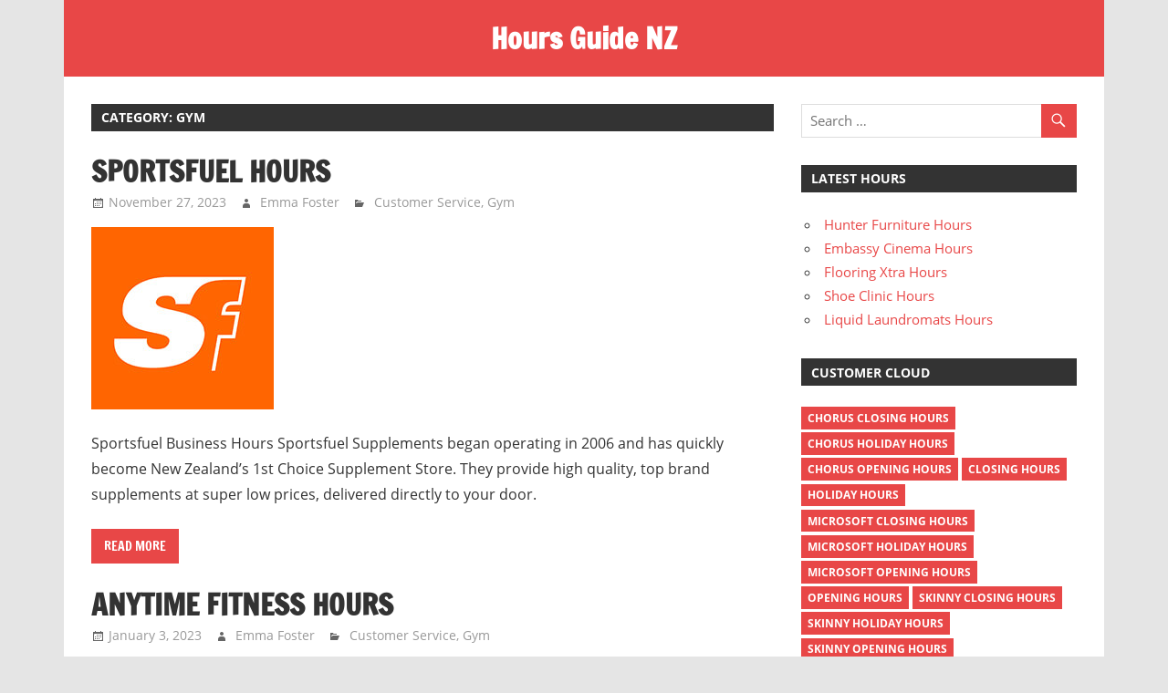

--- FILE ---
content_type: text/html; charset=UTF-8
request_url: https://hours-guide.co.nz/category/gym/
body_size: 10109
content:
<!DOCTYPE html>
<html lang="en-US">
<head>
<meta charset="UTF-8">
<meta name="viewport" content="width=device-width, initial-scale=1">
<link rel="profile" href="https://gmpg.org/xfn/11">
<link rel="pingback" href="https://hours-guide.co.nz/xmlrpc.php">	
<script async src="https://pagead2.googlesyndication.com/pagead/js/adsbygoogle.js?client=ca-pub-1691979206375437" crossorigin="anonymous"></script>	
<!-- Adsense code of anthony costello-->	
	
<meta name='robots' content='noindex, follow' />
	<style>img:is([sizes="auto" i], [sizes^="auto," i]) { contain-intrinsic-size: 3000px 1500px }</style>
	
	<!-- This site is optimized with the Yoast SEO plugin v25.7 - https://yoast.com/wordpress/plugins/seo/ -->
	<title>Gym Archives - Hours Guide NZ</title>
	<meta property="og:locale" content="en_US" />
	<meta property="og:type" content="article" />
	<meta property="og:title" content="Gym Archives - Hours Guide NZ" />
	<meta property="og:url" content="https://hours-guide.co.nz/category/gym/" />
	<meta property="og:site_name" content="Hours Guide NZ" />
	<meta name="twitter:card" content="summary_large_image" />
	<script type="application/ld+json" class="yoast-schema-graph">{"@context":"https://schema.org","@graph":[{"@type":"CollectionPage","@id":"https://hours-guide.co.nz/category/gym/","url":"https://hours-guide.co.nz/category/gym/","name":"Gym Archives - Hours Guide NZ","isPartOf":{"@id":"https://hours-guide.co.nz/#website"},"primaryImageOfPage":{"@id":"https://hours-guide.co.nz/category/gym/#primaryimage"},"image":{"@id":"https://hours-guide.co.nz/category/gym/#primaryimage"},"thumbnailUrl":"https://hours-guide.co.nz/wp-content/uploads/2023/03/sportsfuel-logo.jpg","inLanguage":"en-US"},{"@type":"ImageObject","inLanguage":"en-US","@id":"https://hours-guide.co.nz/category/gym/#primaryimage","url":"https://hours-guide.co.nz/wp-content/uploads/2023/03/sportsfuel-logo.jpg","contentUrl":"https://hours-guide.co.nz/wp-content/uploads/2023/03/sportsfuel-logo.jpg","width":200,"height":200,"caption":"sportsfuel logo"},{"@type":"WebSite","@id":"https://hours-guide.co.nz/#website","url":"https://hours-guide.co.nz/","name":"Hours Guide NZ","description":"One stop destination for store hours","potentialAction":[{"@type":"SearchAction","target":{"@type":"EntryPoint","urlTemplate":"https://hours-guide.co.nz/?s={search_term_string}"},"query-input":{"@type":"PropertyValueSpecification","valueRequired":true,"valueName":"search_term_string"}}],"inLanguage":"en-US"}]}</script>
	<!-- / Yoast SEO plugin. -->


<link rel="alternate" type="application/rss+xml" title="Hours Guide NZ &raquo; Feed" href="https://hours-guide.co.nz/feed/" />
<link rel="alternate" type="application/rss+xml" title="Hours Guide NZ &raquo; Comments Feed" href="https://hours-guide.co.nz/comments/feed/" />
<link rel="alternate" type="application/rss+xml" title="Hours Guide NZ &raquo; Gym Category Feed" href="https://hours-guide.co.nz/category/gym/feed/" />
<script type="text/javascript">
/* <![CDATA[ */
window._wpemojiSettings = {"baseUrl":"https:\/\/s.w.org\/images\/core\/emoji\/16.0.1\/72x72\/","ext":".png","svgUrl":"https:\/\/s.w.org\/images\/core\/emoji\/16.0.1\/svg\/","svgExt":".svg","source":{"concatemoji":"https:\/\/hours-guide.co.nz\/wp-includes\/js\/wp-emoji-release.min.js?ver=6.8.3"}};
/*! This file is auto-generated */
!function(s,n){var o,i,e;function c(e){try{var t={supportTests:e,timestamp:(new Date).valueOf()};sessionStorage.setItem(o,JSON.stringify(t))}catch(e){}}function p(e,t,n){e.clearRect(0,0,e.canvas.width,e.canvas.height),e.fillText(t,0,0);var t=new Uint32Array(e.getImageData(0,0,e.canvas.width,e.canvas.height).data),a=(e.clearRect(0,0,e.canvas.width,e.canvas.height),e.fillText(n,0,0),new Uint32Array(e.getImageData(0,0,e.canvas.width,e.canvas.height).data));return t.every(function(e,t){return e===a[t]})}function u(e,t){e.clearRect(0,0,e.canvas.width,e.canvas.height),e.fillText(t,0,0);for(var n=e.getImageData(16,16,1,1),a=0;a<n.data.length;a++)if(0!==n.data[a])return!1;return!0}function f(e,t,n,a){switch(t){case"flag":return n(e,"\ud83c\udff3\ufe0f\u200d\u26a7\ufe0f","\ud83c\udff3\ufe0f\u200b\u26a7\ufe0f")?!1:!n(e,"\ud83c\udde8\ud83c\uddf6","\ud83c\udde8\u200b\ud83c\uddf6")&&!n(e,"\ud83c\udff4\udb40\udc67\udb40\udc62\udb40\udc65\udb40\udc6e\udb40\udc67\udb40\udc7f","\ud83c\udff4\u200b\udb40\udc67\u200b\udb40\udc62\u200b\udb40\udc65\u200b\udb40\udc6e\u200b\udb40\udc67\u200b\udb40\udc7f");case"emoji":return!a(e,"\ud83e\udedf")}return!1}function g(e,t,n,a){var r="undefined"!=typeof WorkerGlobalScope&&self instanceof WorkerGlobalScope?new OffscreenCanvas(300,150):s.createElement("canvas"),o=r.getContext("2d",{willReadFrequently:!0}),i=(o.textBaseline="top",o.font="600 32px Arial",{});return e.forEach(function(e){i[e]=t(o,e,n,a)}),i}function t(e){var t=s.createElement("script");t.src=e,t.defer=!0,s.head.appendChild(t)}"undefined"!=typeof Promise&&(o="wpEmojiSettingsSupports",i=["flag","emoji"],n.supports={everything:!0,everythingExceptFlag:!0},e=new Promise(function(e){s.addEventListener("DOMContentLoaded",e,{once:!0})}),new Promise(function(t){var n=function(){try{var e=JSON.parse(sessionStorage.getItem(o));if("object"==typeof e&&"number"==typeof e.timestamp&&(new Date).valueOf()<e.timestamp+604800&&"object"==typeof e.supportTests)return e.supportTests}catch(e){}return null}();if(!n){if("undefined"!=typeof Worker&&"undefined"!=typeof OffscreenCanvas&&"undefined"!=typeof URL&&URL.createObjectURL&&"undefined"!=typeof Blob)try{var e="postMessage("+g.toString()+"("+[JSON.stringify(i),f.toString(),p.toString(),u.toString()].join(",")+"));",a=new Blob([e],{type:"text/javascript"}),r=new Worker(URL.createObjectURL(a),{name:"wpTestEmojiSupports"});return void(r.onmessage=function(e){c(n=e.data),r.terminate(),t(n)})}catch(e){}c(n=g(i,f,p,u))}t(n)}).then(function(e){for(var t in e)n.supports[t]=e[t],n.supports.everything=n.supports.everything&&n.supports[t],"flag"!==t&&(n.supports.everythingExceptFlag=n.supports.everythingExceptFlag&&n.supports[t]);n.supports.everythingExceptFlag=n.supports.everythingExceptFlag&&!n.supports.flag,n.DOMReady=!1,n.readyCallback=function(){n.DOMReady=!0}}).then(function(){return e}).then(function(){var e;n.supports.everything||(n.readyCallback(),(e=n.source||{}).concatemoji?t(e.concatemoji):e.wpemoji&&e.twemoji&&(t(e.twemoji),t(e.wpemoji)))}))}((window,document),window._wpemojiSettings);
/* ]]> */
</script>
<link rel='stylesheet' id='cf7ic_style-css' href='https://hours-guide.co.nz/wp-content/plugins/contact-form-7-image-captcha/css/cf7ic-style.css?ver=3.3.7' type='text/css' media='all' />
<link rel='stylesheet' id='wp-customer-reviews-3-frontend-css' href='https://hours-guide.co.nz/wp-content/plugins/wp-customer-reviews/css/wp-customer-reviews.css?ver=3.7.4' type='text/css' media='all' />
<link rel='stylesheet' id='zeedynamic-custom-fonts-css' href='https://hours-guide.co.nz/wp-content/themes/zeedynamic/assets/css/custom-fonts.css?ver=20180413' type='text/css' media='all' />
<style id='wp-emoji-styles-inline-css' type='text/css'>

	img.wp-smiley, img.emoji {
		display: inline !important;
		border: none !important;
		box-shadow: none !important;
		height: 1em !important;
		width: 1em !important;
		margin: 0 0.07em !important;
		vertical-align: -0.1em !important;
		background: none !important;
		padding: 0 !important;
	}
</style>
<link rel='stylesheet' id='wp-block-library-css' href='https://hours-guide.co.nz/wp-includes/css/dist/block-library/style.min.css?ver=6.8.3' type='text/css' media='all' />
<style id='classic-theme-styles-inline-css' type='text/css'>
/*! This file is auto-generated */
.wp-block-button__link{color:#fff;background-color:#32373c;border-radius:9999px;box-shadow:none;text-decoration:none;padding:calc(.667em + 2px) calc(1.333em + 2px);font-size:1.125em}.wp-block-file__button{background:#32373c;color:#fff;text-decoration:none}
</style>
<style id='global-styles-inline-css' type='text/css'>
:root{--wp--preset--aspect-ratio--square: 1;--wp--preset--aspect-ratio--4-3: 4/3;--wp--preset--aspect-ratio--3-4: 3/4;--wp--preset--aspect-ratio--3-2: 3/2;--wp--preset--aspect-ratio--2-3: 2/3;--wp--preset--aspect-ratio--16-9: 16/9;--wp--preset--aspect-ratio--9-16: 9/16;--wp--preset--color--black: #333333;--wp--preset--color--cyan-bluish-gray: #abb8c3;--wp--preset--color--white: #ffffff;--wp--preset--color--pale-pink: #f78da7;--wp--preset--color--vivid-red: #cf2e2e;--wp--preset--color--luminous-vivid-orange: #ff6900;--wp--preset--color--luminous-vivid-amber: #fcb900;--wp--preset--color--light-green-cyan: #7bdcb5;--wp--preset--color--vivid-green-cyan: #00d084;--wp--preset--color--pale-cyan-blue: #8ed1fc;--wp--preset--color--vivid-cyan-blue: #0693e3;--wp--preset--color--vivid-purple: #9b51e0;--wp--preset--color--primary: #e84747;--wp--preset--color--light-gray: #f0f0f0;--wp--preset--color--dark-gray: #777777;--wp--preset--gradient--vivid-cyan-blue-to-vivid-purple: linear-gradient(135deg,rgba(6,147,227,1) 0%,rgb(155,81,224) 100%);--wp--preset--gradient--light-green-cyan-to-vivid-green-cyan: linear-gradient(135deg,rgb(122,220,180) 0%,rgb(0,208,130) 100%);--wp--preset--gradient--luminous-vivid-amber-to-luminous-vivid-orange: linear-gradient(135deg,rgba(252,185,0,1) 0%,rgba(255,105,0,1) 100%);--wp--preset--gradient--luminous-vivid-orange-to-vivid-red: linear-gradient(135deg,rgba(255,105,0,1) 0%,rgb(207,46,46) 100%);--wp--preset--gradient--very-light-gray-to-cyan-bluish-gray: linear-gradient(135deg,rgb(238,238,238) 0%,rgb(169,184,195) 100%);--wp--preset--gradient--cool-to-warm-spectrum: linear-gradient(135deg,rgb(74,234,220) 0%,rgb(151,120,209) 20%,rgb(207,42,186) 40%,rgb(238,44,130) 60%,rgb(251,105,98) 80%,rgb(254,248,76) 100%);--wp--preset--gradient--blush-light-purple: linear-gradient(135deg,rgb(255,206,236) 0%,rgb(152,150,240) 100%);--wp--preset--gradient--blush-bordeaux: linear-gradient(135deg,rgb(254,205,165) 0%,rgb(254,45,45) 50%,rgb(107,0,62) 100%);--wp--preset--gradient--luminous-dusk: linear-gradient(135deg,rgb(255,203,112) 0%,rgb(199,81,192) 50%,rgb(65,88,208) 100%);--wp--preset--gradient--pale-ocean: linear-gradient(135deg,rgb(255,245,203) 0%,rgb(182,227,212) 50%,rgb(51,167,181) 100%);--wp--preset--gradient--electric-grass: linear-gradient(135deg,rgb(202,248,128) 0%,rgb(113,206,126) 100%);--wp--preset--gradient--midnight: linear-gradient(135deg,rgb(2,3,129) 0%,rgb(40,116,252) 100%);--wp--preset--font-size--small: 13px;--wp--preset--font-size--medium: 20px;--wp--preset--font-size--large: 36px;--wp--preset--font-size--x-large: 42px;--wp--preset--spacing--20: 0.44rem;--wp--preset--spacing--30: 0.67rem;--wp--preset--spacing--40: 1rem;--wp--preset--spacing--50: 1.5rem;--wp--preset--spacing--60: 2.25rem;--wp--preset--spacing--70: 3.38rem;--wp--preset--spacing--80: 5.06rem;--wp--preset--shadow--natural: 6px 6px 9px rgba(0, 0, 0, 0.2);--wp--preset--shadow--deep: 12px 12px 50px rgba(0, 0, 0, 0.4);--wp--preset--shadow--sharp: 6px 6px 0px rgba(0, 0, 0, 0.2);--wp--preset--shadow--outlined: 6px 6px 0px -3px rgba(255, 255, 255, 1), 6px 6px rgba(0, 0, 0, 1);--wp--preset--shadow--crisp: 6px 6px 0px rgba(0, 0, 0, 1);}:where(.is-layout-flex){gap: 0.5em;}:where(.is-layout-grid){gap: 0.5em;}body .is-layout-flex{display: flex;}.is-layout-flex{flex-wrap: wrap;align-items: center;}.is-layout-flex > :is(*, div){margin: 0;}body .is-layout-grid{display: grid;}.is-layout-grid > :is(*, div){margin: 0;}:where(.wp-block-columns.is-layout-flex){gap: 2em;}:where(.wp-block-columns.is-layout-grid){gap: 2em;}:where(.wp-block-post-template.is-layout-flex){gap: 1.25em;}:where(.wp-block-post-template.is-layout-grid){gap: 1.25em;}.has-black-color{color: var(--wp--preset--color--black) !important;}.has-cyan-bluish-gray-color{color: var(--wp--preset--color--cyan-bluish-gray) !important;}.has-white-color{color: var(--wp--preset--color--white) !important;}.has-pale-pink-color{color: var(--wp--preset--color--pale-pink) !important;}.has-vivid-red-color{color: var(--wp--preset--color--vivid-red) !important;}.has-luminous-vivid-orange-color{color: var(--wp--preset--color--luminous-vivid-orange) !important;}.has-luminous-vivid-amber-color{color: var(--wp--preset--color--luminous-vivid-amber) !important;}.has-light-green-cyan-color{color: var(--wp--preset--color--light-green-cyan) !important;}.has-vivid-green-cyan-color{color: var(--wp--preset--color--vivid-green-cyan) !important;}.has-pale-cyan-blue-color{color: var(--wp--preset--color--pale-cyan-blue) !important;}.has-vivid-cyan-blue-color{color: var(--wp--preset--color--vivid-cyan-blue) !important;}.has-vivid-purple-color{color: var(--wp--preset--color--vivid-purple) !important;}.has-black-background-color{background-color: var(--wp--preset--color--black) !important;}.has-cyan-bluish-gray-background-color{background-color: var(--wp--preset--color--cyan-bluish-gray) !important;}.has-white-background-color{background-color: var(--wp--preset--color--white) !important;}.has-pale-pink-background-color{background-color: var(--wp--preset--color--pale-pink) !important;}.has-vivid-red-background-color{background-color: var(--wp--preset--color--vivid-red) !important;}.has-luminous-vivid-orange-background-color{background-color: var(--wp--preset--color--luminous-vivid-orange) !important;}.has-luminous-vivid-amber-background-color{background-color: var(--wp--preset--color--luminous-vivid-amber) !important;}.has-light-green-cyan-background-color{background-color: var(--wp--preset--color--light-green-cyan) !important;}.has-vivid-green-cyan-background-color{background-color: var(--wp--preset--color--vivid-green-cyan) !important;}.has-pale-cyan-blue-background-color{background-color: var(--wp--preset--color--pale-cyan-blue) !important;}.has-vivid-cyan-blue-background-color{background-color: var(--wp--preset--color--vivid-cyan-blue) !important;}.has-vivid-purple-background-color{background-color: var(--wp--preset--color--vivid-purple) !important;}.has-black-border-color{border-color: var(--wp--preset--color--black) !important;}.has-cyan-bluish-gray-border-color{border-color: var(--wp--preset--color--cyan-bluish-gray) !important;}.has-white-border-color{border-color: var(--wp--preset--color--white) !important;}.has-pale-pink-border-color{border-color: var(--wp--preset--color--pale-pink) !important;}.has-vivid-red-border-color{border-color: var(--wp--preset--color--vivid-red) !important;}.has-luminous-vivid-orange-border-color{border-color: var(--wp--preset--color--luminous-vivid-orange) !important;}.has-luminous-vivid-amber-border-color{border-color: var(--wp--preset--color--luminous-vivid-amber) !important;}.has-light-green-cyan-border-color{border-color: var(--wp--preset--color--light-green-cyan) !important;}.has-vivid-green-cyan-border-color{border-color: var(--wp--preset--color--vivid-green-cyan) !important;}.has-pale-cyan-blue-border-color{border-color: var(--wp--preset--color--pale-cyan-blue) !important;}.has-vivid-cyan-blue-border-color{border-color: var(--wp--preset--color--vivid-cyan-blue) !important;}.has-vivid-purple-border-color{border-color: var(--wp--preset--color--vivid-purple) !important;}.has-vivid-cyan-blue-to-vivid-purple-gradient-background{background: var(--wp--preset--gradient--vivid-cyan-blue-to-vivid-purple) !important;}.has-light-green-cyan-to-vivid-green-cyan-gradient-background{background: var(--wp--preset--gradient--light-green-cyan-to-vivid-green-cyan) !important;}.has-luminous-vivid-amber-to-luminous-vivid-orange-gradient-background{background: var(--wp--preset--gradient--luminous-vivid-amber-to-luminous-vivid-orange) !important;}.has-luminous-vivid-orange-to-vivid-red-gradient-background{background: var(--wp--preset--gradient--luminous-vivid-orange-to-vivid-red) !important;}.has-very-light-gray-to-cyan-bluish-gray-gradient-background{background: var(--wp--preset--gradient--very-light-gray-to-cyan-bluish-gray) !important;}.has-cool-to-warm-spectrum-gradient-background{background: var(--wp--preset--gradient--cool-to-warm-spectrum) !important;}.has-blush-light-purple-gradient-background{background: var(--wp--preset--gradient--blush-light-purple) !important;}.has-blush-bordeaux-gradient-background{background: var(--wp--preset--gradient--blush-bordeaux) !important;}.has-luminous-dusk-gradient-background{background: var(--wp--preset--gradient--luminous-dusk) !important;}.has-pale-ocean-gradient-background{background: var(--wp--preset--gradient--pale-ocean) !important;}.has-electric-grass-gradient-background{background: var(--wp--preset--gradient--electric-grass) !important;}.has-midnight-gradient-background{background: var(--wp--preset--gradient--midnight) !important;}.has-small-font-size{font-size: var(--wp--preset--font-size--small) !important;}.has-medium-font-size{font-size: var(--wp--preset--font-size--medium) !important;}.has-large-font-size{font-size: var(--wp--preset--font-size--large) !important;}.has-x-large-font-size{font-size: var(--wp--preset--font-size--x-large) !important;}
:where(.wp-block-post-template.is-layout-flex){gap: 1.25em;}:where(.wp-block-post-template.is-layout-grid){gap: 1.25em;}
:where(.wp-block-columns.is-layout-flex){gap: 2em;}:where(.wp-block-columns.is-layout-grid){gap: 2em;}
:root :where(.wp-block-pullquote){font-size: 1.5em;line-height: 1.6;}
</style>
<link rel='stylesheet' id='contact-form-7-css' href='https://hours-guide.co.nz/wp-content/plugins/contact-form-7/includes/css/styles.css?ver=6.1.1' type='text/css' media='all' />
<link rel='stylesheet' id='zeedynamic-stylesheet-css' href='https://hours-guide.co.nz/wp-content/themes/zeedynamic/style.css?ver=1.6.1' type='text/css' media='all' />
<style id='zeedynamic-stylesheet-inline-css' type='text/css'>
.site-description { position: absolute; clip: rect(1px, 1px, 1px, 1px); width: 1px; height: 1px; overflow: hidden; }
</style>
<link rel='stylesheet' id='genericons-css' href='https://hours-guide.co.nz/wp-content/themes/zeedynamic/assets/genericons/genericons.css?ver=3.4.1' type='text/css' media='all' />
<script type="text/javascript" src="https://hours-guide.co.nz/wp-includes/js/jquery/jquery.min.js?ver=3.7.1" id="jquery-core-js"></script>
<script type="text/javascript" src="https://hours-guide.co.nz/wp-includes/js/jquery/jquery-migrate.min.js?ver=3.4.1" id="jquery-migrate-js"></script>
<script type="text/javascript" src="https://hours-guide.co.nz/wp-content/plugins/wp-customer-reviews/js/wp-customer-reviews.js?ver=3.7.4" id="wp-customer-reviews-3-frontend-js"></script>
<!--[if lt IE 9]>
<script type="text/javascript" src="https://hours-guide.co.nz/wp-content/themes/zeedynamic/assets/js/html5shiv.min.js?ver=3.7.3" id="html5shiv-js"></script>
<![endif]-->
<script type="text/javascript" id="zeedynamic-jquery-navigation-js-extra">
/* <![CDATA[ */
var zeedynamic_menu_title = "Menu";
/* ]]> */
</script>
<script type="text/javascript" src="https://hours-guide.co.nz/wp-content/themes/zeedynamic/assets/js/navigation.js?ver=20160719" id="zeedynamic-jquery-navigation-js"></script>
<link rel="https://api.w.org/" href="https://hours-guide.co.nz/wp-json/" /><link rel="alternate" title="JSON" type="application/json" href="https://hours-guide.co.nz/wp-json/wp/v2/categories/123" /><link rel="EditURI" type="application/rsd+xml" title="RSD" href="https://hours-guide.co.nz/xmlrpc.php?rsd" />
<meta name="generator" content="WordPress 6.8.3" />
<link rel="icon" href="https://hours-guide.co.nz/wp-content/uploads/2020/05/fevicon-150x150.png" sizes="32x32" />
<link rel="icon" href="https://hours-guide.co.nz/wp-content/uploads/2020/05/fevicon-300x300.png" sizes="192x192" />
<link rel="apple-touch-icon" href="https://hours-guide.co.nz/wp-content/uploads/2020/05/fevicon-300x300.png" />
<meta name="msapplication-TileImage" content="https://hours-guide.co.nz/wp-content/uploads/2020/05/fevicon-300x300.png" />
</head>

<body data-rsssl=1 class="archive category category-gym category-123 wp-theme-zeedynamic">

	<div id="page" class="hfeed site">

		<a class="skip-link screen-reader-text" href="#content">Skip to content</a>

		
		<header id="masthead" class="site-header clearfix" role="banner">

			<div class="header-main container clearfix">

				<div id="logo" class="site-branding clearfix">

										
			<p class="site-title"><a href="https://hours-guide.co.nz/" rel="home">Hours Guide NZ</a></p>

							
			<p class="site-description">One stop destination for store hours</p>

		
				</div><!-- .site-branding -->

				<div class="header-widgets clearfix">

					
				</div><!-- .header-widgets -->


			</div><!-- .header-main -->

			<!--<div id="main-navigation-wrap" class="primary-navigation-wrap">

				<nav id="main-navigation" class="primary-navigation navigation clearfix" role="navigation">
									</nav>

			</div>-->

		</header><!-- #masthead -->

		
		<div id="content" class="site-content container clearfix">

			
	<section id="primary" class="content-area">
		<main id="main" class="site-main" role="main">

		
			<header class="page-header">
				<h1 class="archive-title">Category: <span>Gym</span></h1>			</header><!-- .page-header -->

			
			
<article id="post-18790" class="post-18790 post type-post status-publish format-standard has-post-thumbnail hentry category-customer-service category-gym tag-closing-hours tag-holiday-hours tag-opening-hours">

	<header class="entry-header">

		<h2 class="entry-title"><a href="https://hours-guide.co.nz/sportsfuel-hours/" rel="bookmark">Sportsfuel Hours</a></h2>
		<div class="entry-meta"><span class="meta-date"><a href="https://hours-guide.co.nz/sportsfuel-hours/" title="6:41 am" rel="bookmark"><time class="entry-date published updated" datetime="2023-11-27T06:41:00+00:00">November 27, 2023</time></a></span><span class="meta-author"> <span class="author vcard"><a class="url fn n" href="https://hours-guide.co.nz/author/emma/" title="View all posts by Emma Foster" rel="author">Emma Foster</a></span></span><span class="meta-category"> <a href="https://hours-guide.co.nz/category/customer-service/" rel="category tag">Customer Service</a>, <a href="https://hours-guide.co.nz/category/gym/" rel="category tag">Gym</a></span></div>
	</header><!-- .entry-header -->

	
			<a href="https://hours-guide.co.nz/sportsfuel-hours/" rel="bookmark">
				<img width="200" height="200" src="https://hours-guide.co.nz/wp-content/uploads/2023/03/sportsfuel-logo.jpg" class="attachment-post-thumbnail size-post-thumbnail wp-post-image" alt="sportsfuel logo" decoding="async" srcset="https://hours-guide.co.nz/wp-content/uploads/2023/03/sportsfuel-logo.jpg 200w, https://hours-guide.co.nz/wp-content/uploads/2023/03/sportsfuel-logo-150x150.jpg 150w" sizes="(max-width: 200px) 100vw, 200px" />			</a>

		
	<div class="entry-content clearfix">

		<p>Sportsfuel Business Hours Sportsfuel Supplements began operating in 2006 and has quickly become New Zealand&#8217;s 1st Choice Supplement Store. They provide high quality, top brand supplements at super low prices, delivered directly to your door.</p>

		<a href="https://hours-guide.co.nz/sportsfuel-hours/" class="more-link">Read more</a>

		
	</div><!-- .entry-content -->

</article>

<article id="post-16955" class="post-16955 post type-post status-publish format-standard has-post-thumbnail hentry category-customer-service category-gym tag-closing-hours tag-holiday-hours tag-opening-hours">

	<header class="entry-header">

		<h2 class="entry-title"><a href="https://hours-guide.co.nz/anytime-fitness-hours/" rel="bookmark">Anytime Fitness Hours</a></h2>
		<div class="entry-meta"><span class="meta-date"><a href="https://hours-guide.co.nz/anytime-fitness-hours/" title="6:35 am" rel="bookmark"><time class="entry-date published updated" datetime="2023-01-03T06:35:28+00:00">January 3, 2023</time></a></span><span class="meta-author"> <span class="author vcard"><a class="url fn n" href="https://hours-guide.co.nz/author/emma/" title="View all posts by Emma Foster" rel="author">Emma Foster</a></span></span><span class="meta-category"> <a href="https://hours-guide.co.nz/category/customer-service/" rel="category tag">Customer Service</a>, <a href="https://hours-guide.co.nz/category/gym/" rel="category tag">Gym</a></span></div>
	</header><!-- .entry-header -->

	
			<a href="https://hours-guide.co.nz/anytime-fitness-hours/" rel="bookmark">
				<img width="200" height="200" src="https://hours-guide.co.nz/wp-content/uploads/2023/01/anytime-fitness-logo.jpg" class="attachment-post-thumbnail size-post-thumbnail wp-post-image" alt="anytime-fitness-logo" decoding="async" srcset="https://hours-guide.co.nz/wp-content/uploads/2023/01/anytime-fitness-logo.jpg 200w, https://hours-guide.co.nz/wp-content/uploads/2023/01/anytime-fitness-logo-150x150.jpg 150w" sizes="(max-width: 200px) 100vw, 200px" />			</a>

		
	<div class="entry-content clearfix">

		<p>Anytime Fitness Business Hours Anytime Fitness is a franchise of 24-hour health and fitness clubs that is headquartered in Woodbury, Minnesota, United States. The company operates over 5,000 franchised locations in 50 countries. The gym</p>

		<a href="https://hours-guide.co.nz/anytime-fitness-hours/" class="more-link">Read more</a>

		
	</div><!-- .entry-content -->

</article>

<article id="post-15324" class="post-15324 post type-post status-publish format-standard has-post-thumbnail hentry category-customer-service category-gym tag-closing-hours tag-holiday-hours tag-opening-hours">

	<header class="entry-header">

		<h2 class="entry-title"><a href="https://hours-guide.co.nz/cityfitness-hours/" rel="bookmark">CityFitness Hours</a></h2>
		<div class="entry-meta"><span class="meta-date"><a href="https://hours-guide.co.nz/cityfitness-hours/" title="10:42 am" rel="bookmark"><time class="entry-date published updated" datetime="2022-12-04T10:42:00+00:00">December 4, 2022</time></a></span><span class="meta-author"> <span class="author vcard"><a class="url fn n" href="https://hours-guide.co.nz/author/emma/" title="View all posts by Emma Foster" rel="author">Emma Foster</a></span></span><span class="meta-category"> <a href="https://hours-guide.co.nz/category/customer-service/" rel="category tag">Customer Service</a>, <a href="https://hours-guide.co.nz/category/gym/" rel="category tag">Gym</a></span></div>
	</header><!-- .entry-header -->

	
			<a href="https://hours-guide.co.nz/cityfitness-hours/" rel="bookmark">
				<img width="200" height="200" src="https://hours-guide.co.nz/wp-content/uploads/2022/11/cityfitness_logo.jpg" class="attachment-post-thumbnail size-post-thumbnail wp-post-image" alt="cityfitness_logo" decoding="async" srcset="https://hours-guide.co.nz/wp-content/uploads/2022/11/cityfitness_logo.jpg 200w, https://hours-guide.co.nz/wp-content/uploads/2022/11/cityfitness_logo-150x150.jpg 150w" sizes="(max-width: 200px) 100vw, 200px" />			</a>

		
	<div class="entry-content clearfix">

		<p>CityFitness Business Hours CityFitness&nbsp;offers&nbsp;New Zealand&#8217;s&nbsp;best fitness classes, clubs and gyms. At CityFitness we are here to help you achieve your health, wellness and fitness goals with accessible memberships from $6.99 per week. Members of CityFitness</p>

		<a href="https://hours-guide.co.nz/cityfitness-hours/" class="more-link">Read more</a>

		
	</div><!-- .entry-content -->

</article>

		</main><!-- #main -->
	</section><!-- #primary -->

	
	<section id="secondary" class="sidebar widget-area clearfix" role="complementary">

		<aside id="search-2" class="widget widget_search clearfix">
<form role="search" method="get" class="search-form" action="https://hours-guide.co.nz/">
	<label>
		<span class="screen-reader-text">Search for:</span>
		<input type="search" class="search-field"
			placeholder="Search &hellip;"
			value="" name="s"
			title="Search for:" />
	</label>
	<button type="submit" class="search-submit">
		<span class="genericon-search"></span>
		<span class="screen-reader-text">Search</span>
	</button>
</form>
</aside>
		<aside id="recent-posts-2" class="widget widget_recent_entries clearfix">
		<div class="widget-header"><h3 class="widget-title">Latest Hours</h3></div>
		<ul>
											<li>
					<a href="https://hours-guide.co.nz/hunter-furniture-hours/">Hunter Furniture Hours</a>
									</li>
											<li>
					<a href="https://hours-guide.co.nz/embassy-cinema-hours/">Embassy Cinema Hours</a>
									</li>
											<li>
					<a href="https://hours-guide.co.nz/flooring-xtra-hours/">Flooring Xtra Hours</a>
									</li>
											<li>
					<a href="https://hours-guide.co.nz/shoe-clinic-hours/">Shoe Clinic Hours</a>
									</li>
											<li>
					<a href="https://hours-guide.co.nz/liquid-laundromats-hours/">Liquid Laundromats Hours</a>
									</li>
					</ul>

		</aside><aside id="tag_cloud-2" class="widget widget_tag_cloud clearfix"><div class="widget-header"><h3 class="widget-title">Customer Cloud</h3></div><div class="tagcloud"><a href="https://hours-guide.co.nz/tag/chorus-closing-hours/" class="tag-cloud-link tag-link-321 tag-link-position-1" style="font-size: 8pt;" aria-label="chorus closing hours (1 item)">chorus closing hours</a>
<a href="https://hours-guide.co.nz/tag/chorus-holiday-hours/" class="tag-cloud-link tag-link-322 tag-link-position-2" style="font-size: 8pt;" aria-label="chorus holiday hours (1 item)">chorus holiday hours</a>
<a href="https://hours-guide.co.nz/tag/chorus-opening-hours/" class="tag-cloud-link tag-link-320 tag-link-position-3" style="font-size: 8pt;" aria-label="chorus opening hours (1 item)">chorus opening hours</a>
<a href="https://hours-guide.co.nz/tag/closing-hours/" class="tag-cloud-link tag-link-50 tag-link-position-4" style="font-size: 22pt;" aria-label="closing hours (382 items)">closing hours</a>
<a href="https://hours-guide.co.nz/tag/holiday-hours/" class="tag-cloud-link tag-link-48 tag-link-position-5" style="font-size: 21.938596491228pt;" aria-label="holiday hours (372 items)">holiday hours</a>
<a href="https://hours-guide.co.nz/tag/microsoft-closing-hours/" class="tag-cloud-link tag-link-315 tag-link-position-6" style="font-size: 8pt;" aria-label="microsoft closing hours (1 item)">microsoft closing hours</a>
<a href="https://hours-guide.co.nz/tag/microsoft-holiday-hours/" class="tag-cloud-link tag-link-316 tag-link-position-7" style="font-size: 8pt;" aria-label="microsoft holiday hours (1 item)">microsoft holiday hours</a>
<a href="https://hours-guide.co.nz/tag/microsoft-opening-hours/" class="tag-cloud-link tag-link-314 tag-link-position-8" style="font-size: 8pt;" aria-label="microsoft opening hours (1 item)">microsoft opening hours</a>
<a href="https://hours-guide.co.nz/tag/opening-hours/" class="tag-cloud-link tag-link-49 tag-link-position-9" style="font-size: 22pt;" aria-label="opening hours (381 items)">opening hours</a>
<a href="https://hours-guide.co.nz/tag/skinny-closing-hours/" class="tag-cloud-link tag-link-318 tag-link-position-10" style="font-size: 8pt;" aria-label="skinny closing hours (1 item)">skinny closing hours</a>
<a href="https://hours-guide.co.nz/tag/skinny-holiday-hours/" class="tag-cloud-link tag-link-319 tag-link-position-11" style="font-size: 8pt;" aria-label="skinny holiday hours (1 item)">skinny holiday hours</a>
<a href="https://hours-guide.co.nz/tag/skinny-opening-hours/" class="tag-cloud-link tag-link-317 tag-link-position-12" style="font-size: 8pt;" aria-label="skinny opening hours (1 item)">skinny opening hours</a>
<a href="https://hours-guide.co.nz/tag/state-insurance-closing-hours/" class="tag-cloud-link tag-link-324 tag-link-position-13" style="font-size: 8pt;" aria-label="state insurance closing hours (1 item)">state insurance closing hours</a>
<a href="https://hours-guide.co.nz/tag/state-insurance-holiday-hours/" class="tag-cloud-link tag-link-325 tag-link-position-14" style="font-size: 8pt;" aria-label="state insurance holiday hours (1 item)">state insurance holiday hours</a>
<a href="https://hours-guide.co.nz/tag/state-insurance-opening-hours/" class="tag-cloud-link tag-link-323 tag-link-position-15" style="font-size: 8pt;" aria-label="state insurance opening hours (1 item)">state insurance opening hours</a></div>
</aside><aside id="text-3" class="widget widget_text clearfix">			<div class="textwidget"><p><a class="dmca-badge" title="DMCA.com Protection Status" href="//www.dmca.com/Protection/Status.aspx?ID=996f87e8-7e4b-41fa-adbf-0f5fac027ed9"> <img decoding="async" src="https://images.dmca.com/Badges/dmca_protected_sml_120n.png?ID=996f87e8-7e4b-41fa-adbf-0f5fac027ed9" alt="DMCA.com Protection Status" /></a> <script src="https://images.dmca.com/Badges/DMCABadgeHelper.min.js"> </script></p>
</div>
		</aside>
	</section><!-- #secondary -->


	</div><!-- #content -->
		<div id="footer" class="footer-wrap">
		<footer id="colophon" class="site-footer clearfix" role="contentinfo">
			<div id="footer-text" class="site-info">
				                <p>© 2020 hours-guide.co.nz. All rights reserved.</p>
			</div><!-- .site-info -->
			            <div class="footer_mnu"><a href="/about-us/">About Us</a> | <a href="/contact-us/">Contact Us</a> | <a href="/disclaimer/">Disclaimer</a> | <a href="/privacy-policy/">Privacy Policy</a></div>
		</footer><!-- #colophon -->
	</div>
</div><!-- #page -->
<!-- Global site tag (gtag.js) - Google Analytics -->
<script async src="https://www.googletagmanager.com/gtag/js?id=G-VJF0LJXDZ3"></script>
<script>
  window.dataLayer = window.dataLayer || [];
  function gtag(){dataLayer.push(arguments);}
  gtag('js', new Date());

  gtag('config', 'G-VJF0LJXDZ3');
</script>

<script type="speculationrules">
{"prefetch":[{"source":"document","where":{"and":[{"href_matches":"\/*"},{"not":{"href_matches":["\/wp-*.php","\/wp-admin\/*","\/wp-content\/uploads\/*","\/wp-content\/*","\/wp-content\/plugins\/*","\/wp-content\/themes\/zeedynamic\/*","\/*\\?(.+)"]}},{"not":{"selector_matches":"a[rel~=\"nofollow\"]"}},{"not":{"selector_matches":".no-prefetch, .no-prefetch a"}}]},"eagerness":"conservative"}]}
</script>
<script type="text/javascript" src="https://hours-guide.co.nz/wp-includes/js/dist/hooks.min.js?ver=4d63a3d491d11ffd8ac6" id="wp-hooks-js"></script>
<script type="text/javascript" src="https://hours-guide.co.nz/wp-includes/js/dist/i18n.min.js?ver=5e580eb46a90c2b997e6" id="wp-i18n-js"></script>
<script type="text/javascript" id="wp-i18n-js-after">
/* <![CDATA[ */
wp.i18n.setLocaleData( { 'text direction\u0004ltr': [ 'ltr' ] } );
/* ]]> */
</script>
<script type="text/javascript" src="https://hours-guide.co.nz/wp-content/plugins/contact-form-7/includes/swv/js/index.js?ver=6.1.1" id="swv-js"></script>
<script type="text/javascript" id="contact-form-7-js-before">
/* <![CDATA[ */
var wpcf7 = {
    "api": {
        "root": "https:\/\/hours-guide.co.nz\/wp-json\/",
        "namespace": "contact-form-7\/v1"
    },
    "cached": 1
};
/* ]]> */
</script>
<script type="text/javascript" src="https://hours-guide.co.nz/wp-content/plugins/contact-form-7/includes/js/index.js?ver=6.1.1" id="contact-form-7-js"></script>
</body>
</html>
<!-- *´¨)
     ¸.•´¸.•*´¨) ¸.•*¨)
     (¸.•´ (¸.•` ¤ Comet Cache is Fully Functional ¤ ´¨) -->

<!-- Cache File Version Salt:       n/a -->

<!-- Cache File URL:                https://hours-guide.co.nz/category/gym/ -->
<!-- Cache File Path:               /cache/comet-cache/cache/https/hours-guide-co-nz/category/gym.html -->

<!-- Cache File Generated Via:      HTTP request -->
<!-- Cache File Generated On:       Jan 24th, 2026 @ 10:03 am UTC -->
<!-- Cache File Generated In:       1.28750 seconds -->

<!-- Cache File Expires On:         Feb 8th, 2026 @ 10:03 am UTC -->
<!-- Cache File Auto-Rebuild On:    Feb 8th, 2026 @ 10:03 am UTC -->

--- FILE ---
content_type: text/html; charset=utf-8
request_url: https://www.google.com/recaptcha/api2/aframe
body_size: 268
content:
<!DOCTYPE HTML><html><head><meta http-equiv="content-type" content="text/html; charset=UTF-8"></head><body><script nonce="t935R6nHCymj637ZG5nFuQ">/** Anti-fraud and anti-abuse applications only. See google.com/recaptcha */ try{var clients={'sodar':'https://pagead2.googlesyndication.com/pagead/sodar?'};window.addEventListener("message",function(a){try{if(a.source===window.parent){var b=JSON.parse(a.data);var c=clients[b['id']];if(c){var d=document.createElement('img');d.src=c+b['params']+'&rc='+(localStorage.getItem("rc::a")?sessionStorage.getItem("rc::b"):"");window.document.body.appendChild(d);sessionStorage.setItem("rc::e",parseInt(sessionStorage.getItem("rc::e")||0)+1);localStorage.setItem("rc::h",'1769249005678');}}}catch(b){}});window.parent.postMessage("_grecaptcha_ready", "*");}catch(b){}</script></body></html>